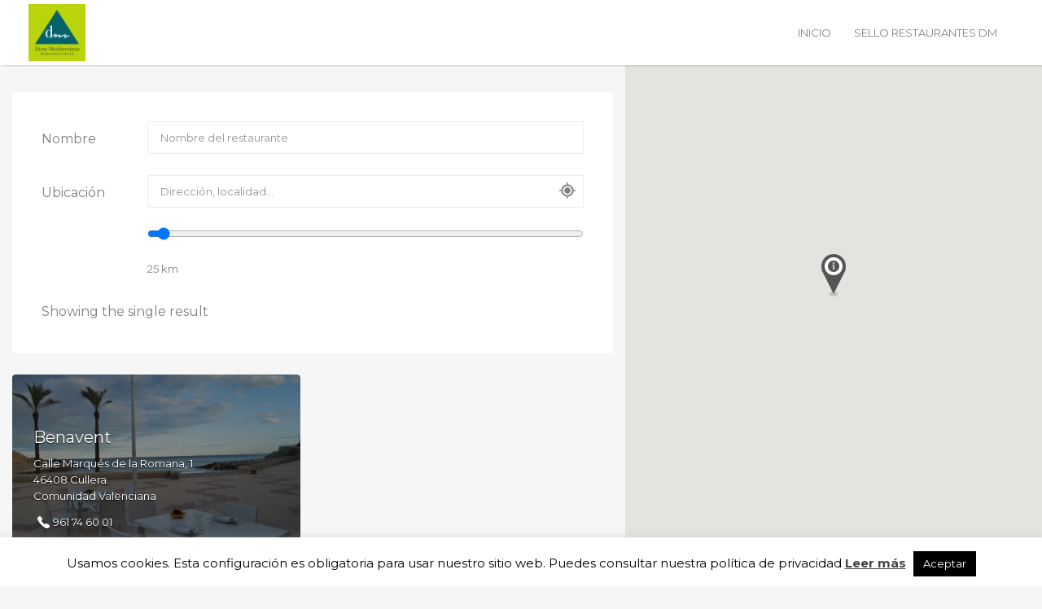

--- FILE ---
content_type: text/html; charset=UTF-8
request_url: https://restaurantesdietamediterranea.com/region-voluntariado/faro-de-cullera/
body_size: 19400
content:
<!DOCTYPE html>
<html lang="es-ES">
<head>
	<meta charset="UTF-8">
	<meta name="viewport" content="width=device-width, initial-scale=1">

	<link rel="profile" href="http://gmpg.org/xfn/11">
	<link rel="pingback" href="https://restaurantesdietamediterranea.com/xmlrpc.php">

	<title>Faro de Cullera &#8211; RESTAURANTES DIETA MEDITERRÁNEA</title>
<meta name='robots' content='max-image-preview:large' />
<link rel="manifest" href="/pwa-manifest.json"><meta name="theme-color" content="#000000"><meta name="apple-mobile-web-app-capable" content="yes"><meta name="apple-mobile-web-app-title" content="Restaurantes"><meta name="apple-mobile-web-app-status-bar-style" content="black-translucent"><link rel="apple-touch-startup-image" media="(device-width: 375px) and (device-height: 812px) and (-webkit-device-pixel-ratio: 3)" href="https://restaurantesdietamediterranea.com/wp-content/uploads/dpc-pwa-for-wp/apple-launch-1125x2436.png"><link rel="apple-touch-startup-image" media="(device-width: 375px) and (device-height: 667px) and (-webkit-device-pixel-ratio: 2)" href="https://restaurantesdietamediterranea.com/wp-content/uploads/dpc-pwa-for-wp/apple-launch-750x1334.png"><link rel="apple-touch-startup-image" media="(device-width: 414px) and (device-height: 736px) and (-webkit-device-pixel-ratio: 3)" href="https://restaurantesdietamediterranea.com/wp-content/uploads/dpc-pwa-for-wp/apple-launch-1242x2208.png"><link rel="apple-touch-startup-image" media="(device-width: 320px) and (device-height: 568px) and (-webkit-device-pixel-ratio: 2)" href="https://restaurantesdietamediterranea.com/wp-content/uploads/dpc-pwa-for-wp/apple-launch-640x1136.png"><link rel="apple-touch-startup-image" media="(device-width: 768px) and (device-height: 1024px) and (-webkit-device-pixel-ratio: 2)" href="https://restaurantesdietamediterranea.com/wp-content/uploads/dpc-pwa-for-wp/apple-launch-1536x2048.png"><link rel="apple-touch-startup-image" media="(device-width: 834px) and (device-height: 1112px) and (-webkit-device-pixel-ratio: 2)" href="https://restaurantesdietamediterranea.com/wp-content/uploads/dpc-pwa-for-wp/apple-launch-1668x2224.png"><link rel="apple-touch-startup-image" media="(device-width: 1024px) and (device-height: 1366px) and (-webkit-device-pixel-ratio: 2)" href="https://restaurantesdietamediterranea.com/wp-content/uploads/dpc-pwa-for-wp/apple-launch-2048x2732.png"><link rel='dns-prefetch' href='//fonts.googleapis.com' />
<link rel='dns-prefetch' href='//s.w.org' />
<link rel="alternate" type="application/rss+xml" title="RESTAURANTES DIETA MEDITERRÁNEA &raquo; Feed" href="https://restaurantesdietamediterranea.com/feed/" />
<link rel="alternate" type="application/rss+xml" title="RESTAURANTES DIETA MEDITERRÁNEA &raquo; Feed de los comentarios" href="https://restaurantesdietamediterranea.com/comments/feed/" />
<link rel="alternate" type="application/rss+xml" title="RESTAURANTES DIETA MEDITERRÁNEA &raquo; Faro de Cullera ﻿Región del puesto Feed" href="https://restaurantesdietamediterranea.com/region-voluntariado/faro-de-cullera/feed/" />
		<script type="text/javascript">
			window._wpemojiSettings = {"baseUrl":"https:\/\/s.w.org\/images\/core\/emoji\/13.0.1\/72x72\/","ext":".png","svgUrl":"https:\/\/s.w.org\/images\/core\/emoji\/13.0.1\/svg\/","svgExt":".svg","source":{"concatemoji":"https:\/\/restaurantesdietamediterranea.com\/wp-includes\/js\/wp-emoji-release.min.js?ver=5.7.14"}};
			!function(e,a,t){var n,r,o,i=a.createElement("canvas"),p=i.getContext&&i.getContext("2d");function s(e,t){var a=String.fromCharCode;p.clearRect(0,0,i.width,i.height),p.fillText(a.apply(this,e),0,0);e=i.toDataURL();return p.clearRect(0,0,i.width,i.height),p.fillText(a.apply(this,t),0,0),e===i.toDataURL()}function c(e){var t=a.createElement("script");t.src=e,t.defer=t.type="text/javascript",a.getElementsByTagName("head")[0].appendChild(t)}for(o=Array("flag","emoji"),t.supports={everything:!0,everythingExceptFlag:!0},r=0;r<o.length;r++)t.supports[o[r]]=function(e){if(!p||!p.fillText)return!1;switch(p.textBaseline="top",p.font="600 32px Arial",e){case"flag":return s([127987,65039,8205,9895,65039],[127987,65039,8203,9895,65039])?!1:!s([55356,56826,55356,56819],[55356,56826,8203,55356,56819])&&!s([55356,57332,56128,56423,56128,56418,56128,56421,56128,56430,56128,56423,56128,56447],[55356,57332,8203,56128,56423,8203,56128,56418,8203,56128,56421,8203,56128,56430,8203,56128,56423,8203,56128,56447]);case"emoji":return!s([55357,56424,8205,55356,57212],[55357,56424,8203,55356,57212])}return!1}(o[r]),t.supports.everything=t.supports.everything&&t.supports[o[r]],"flag"!==o[r]&&(t.supports.everythingExceptFlag=t.supports.everythingExceptFlag&&t.supports[o[r]]);t.supports.everythingExceptFlag=t.supports.everythingExceptFlag&&!t.supports.flag,t.DOMReady=!1,t.readyCallback=function(){t.DOMReady=!0},t.supports.everything||(n=function(){t.readyCallback()},a.addEventListener?(a.addEventListener("DOMContentLoaded",n,!1),e.addEventListener("load",n,!1)):(e.attachEvent("onload",n),a.attachEvent("onreadystatechange",function(){"complete"===a.readyState&&t.readyCallback()})),(n=t.source||{}).concatemoji?c(n.concatemoji):n.wpemoji&&n.twemoji&&(c(n.twemoji),c(n.wpemoji)))}(window,document,window._wpemojiSettings);
		</script>
		<style type="text/css">
img.wp-smiley,
img.emoji {
	display: inline !important;
	border: none !important;
	box-shadow: none !important;
	height: 1em !important;
	width: 1em !important;
	margin: 0 .07em !important;
	vertical-align: -0.1em !important;
	background: none !important;
	padding: 0 !important;
}
</style>
	<link rel='stylesheet' id='wp-block-library-css'  href='https://restaurantesdietamediterranea.com/wp-includes/css/dist/block-library/style.min.css?ver=5.7.14' type='text/css' media='all' />
<link rel='stylesheet' id='wc-block-vendors-style-css'  href='https://restaurantesdietamediterranea.com/wp-content/plugins/woocommerce/packages/woocommerce-blocks/build/vendors-style.css?ver=4.9.1' type='text/css' media='all' />
<link rel='stylesheet' id='wc-block-style-css'  href='https://restaurantesdietamediterranea.com/wp-content/plugins/woocommerce/packages/woocommerce-blocks/build/style.css?ver=4.9.1' type='text/css' media='all' />
<link rel='stylesheet' id='cookie-law-info-css'  href='https://restaurantesdietamediterranea.com/wp-content/plugins/cookie-law-info/public/css/cookie-law-info-public.css?ver=2.0.1' type='text/css' media='all' />
<link rel='stylesheet' id='cookie-law-info-gdpr-css'  href='https://restaurantesdietamediterranea.com/wp-content/plugins/cookie-law-info/public/css/cookie-law-info-gdpr.css?ver=2.0.1' type='text/css' media='all' />
<link rel='stylesheet' id='pwa-style-css'  href='https://restaurantesdietamediterranea.com/wp-content/plugins/dpc-pwa-for-wp/assets/styles/ui.css?ver=2.6' type='text/css' media='all' />
<link rel='stylesheet' id='woocommerce-layout-css'  href='https://restaurantesdietamediterranea.com/wp-content/plugins/woocommerce/assets/css/woocommerce-layout.css?ver=5.3.3' type='text/css' media='all' />
<link rel='stylesheet' id='woocommerce-smallscreen-css'  href='https://restaurantesdietamediterranea.com/wp-content/plugins/woocommerce/assets/css/woocommerce-smallscreen.css?ver=5.3.3' type='text/css' media='only screen and (max-width: 768px)' />
<style id='woocommerce-inline-inline-css' type='text/css'>
.woocommerce form .form-row .required { visibility: visible; }
</style>
<link rel='stylesheet' id='select2-css'  href='https://restaurantesdietamediterranea.com/wp-content/plugins/woocommerce/assets/css/select2.css?ver=5.3.3' type='text/css' media='all' />
<link rel='stylesheet' id='wpml-legacy-dropdown-0-css'  href='//restaurantesdietamediterranea.com/wp-content/plugins/sitepress-multilingual-cms/templates/language-switchers/legacy-dropdown/style.css?ver=1' type='text/css' media='all' />
<style id='wpml-legacy-dropdown-0-inline-css' type='text/css'>
.wpml-ls-statics-shortcode_actions, .wpml-ls-statics-shortcode_actions .wpml-ls-sub-menu, .wpml-ls-statics-shortcode_actions a {border-color:#cdcdcd;}.wpml-ls-statics-shortcode_actions a {color:#444444;background-color:#ffffff;}.wpml-ls-statics-shortcode_actions a:hover,.wpml-ls-statics-shortcode_actions a:focus {color:#000000;background-color:#eeeeee;}.wpml-ls-statics-shortcode_actions .wpml-ls-current-language>a {color:#444444;background-color:#ffffff;}.wpml-ls-statics-shortcode_actions .wpml-ls-current-language:hover>a, .wpml-ls-statics-shortcode_actions .wpml-ls-current-language>a:focus {color:#000000;background-color:#eeeeee;}
</style>
<link rel='stylesheet' id='parent-style-css'  href='https://restaurantesdietamediterranea.com/wp-content/themes/listify/style.css?ver=5.7.14' type='text/css' media='all' />
<link rel='stylesheet' id='child-style-css'  href='https://restaurantesdietamediterranea.com/wp-content/themes/listify-child/style.css?ver=5.7.14' type='text/css' media='all' />
<link rel='stylesheet' id='listify-fonts-css'  href='//fonts.googleapis.com/css?family=Montserrat%3Aregular%2Citalic%2C700&#038;ver=2.10.1#038;subset=latin-ext' type='text/css' media='all' />
<link rel='stylesheet' id='listify-css'  href='https://restaurantesdietamediterranea.com/wp-content/themes/listify/css/style.min.css?ver=2.10.1' type='text/css' media='all' />
<style id='listify-inline-css' type='text/css'>
.as-seen-on{background-color:;}html{background-color:#f6f6f6;}.nav-menu.tertiary li.is-active a:before,.nav-menu.tertiary li.current-menu-item a:before{border-bottom-color:#f6f6f6;}.site-branding .site-title,.site-branding .site-description,.site-header-minimal .site-title,.site-header-minimal .site-description{display:none;}input,textarea,input[type=checkbox],input[type=radio],.site select,.facetwp-facet .facetwp-checkbox:before,.filter_by_tag a:before,.search-choice-close,.widget_layered_nav li a:before,.site-main .content-box select,.site-main .widget select,.site-main .job_listings select,.mfp-content select,body .chosen-container-single .chosen-single,body .chosen-container-multi .chosen-choices li.search-field input[type=text],.select2.select2-container .select2-choice,.select2.select2-container--default .select2-selection--single,.select2.select2-container--default .select2-selection--multiple,.select2-container.select2-container--default .select2-search--dropdown .select2-search__field,.select2-container .select2-dropdown,.facetwp-facet.facetwp-type-fselect .fs-label-wrap,body .chosen-container .chosen-drop,body .chosen-container-single .chosen-search input[type=text],body .chosen-container-single .chosen-search input[type=text]:focus{color:#000000;border-color:#ebeef1;background-color:#ffffff;}.wp-editor-container,.mce-tinymce.mce-container{border-color:#ebeef1;}input[type=checkbox]:checked:before,.facetwp-facet .facetwp-checkbox.checked:after,.facetwp-facet .facetwp-link.checked,.facetwp-facet.facetwp-type-fselect .fs-option{color:#000000;}.facetwp-facet.facetwp-type-fselect .fs-arrow{border-top-color:#000000;}input:focus,textarea:focus{background-color:#ffffff;}.wc-social-login-divider span:after,.wc-social-login-divider span:before{background-color:#ebeef1;}.listing-cover,.entry-cover,.homepage-cover.page-cover,.list-cover{background-color:#ececec;}body,.listify_widget_panel_listing_tags .tag,.entry-cover.no-image,.entry-cover.no-image a,.listing-cover.no-image,.listing-cover.no-image a:not(.button),.content-pagination .page-numbers,.facetwp-pager .facetwp-page,.js-toggle-area-trigger,.job-dashboard-actions a,.job-manager-bookmark-actions a,body.fixed-map .site-footer,body.fixed-map .site-footer a,.homepage-cover .job_search_form .select:after,.tabbed-listings-tabs a,.archive-job_listing-toggle,.job-manager-form fieldset.fieldset-job_hours,.filter_by_tag a,a.upload-images,a.upload-images span,.woocommerce-tabs .tabs a,.cluster-overlay a,.map-marker-info,.map-marker-info a,.archive-job_listing-layout.button.active,.entry-title--grid a,.entry-read-more,.listing-by-term-title a,.map-widget-sections a,.select2-default,.select2-container .select2-choice,.select2-container-multi .select2-choices .select2-search-choice,.no-image .listing-stars--single .listing-star,.pm-column a,.astoundify-favorites-tab{color:#818080;}.no-image .astoundify-favorites-icon svg{fill:#818080;}.comment-meta a,.commentlist a.comment-ago,div:not(.no-image) .star-rating:before,div:not(.no-image) .stars span a:before,.job_listing-author-descriptor,.entry-meta,.entry-meta a,.home-widget-description,.listings-by-term-content .job_listing-rating-count,.listings-by-term-more a,.search-form .search-submit:before,.mfp-content .mfp-close:before,div:not(.job-package-price) .woocommerce .amount,.woocommerce .quantity,.showing_jobs,.account-sign-in,.archive-job_listing-layout.button{color:#a4a3a3;}.social-profiles a,.listing-gallery-nav .slick-dots li button:before{background-color:#a4a3a3;}a,.single-job_listing .widget a:not(.button),.listify_widget_panel_listing_content a{color:#42c25e;}a:active,a:hover,.primary-header .current-account-toggle .sub-menu a{color:#29a945;}.search-overlay,.primary-header{background-color:#ffffff;}.primary.nav-menu .current-cart .current-cart-count{border-color:#ffffff;}.primary-header{box-shadow:2px 0 3px rgba(0, 0, 0, 0.3);}.nav-menu a,.nav-menu li:before,.nav-menu li:after,.nav-menu a:before,.nav-menu a:after{color:#818080;}.nav-menu ul a,.nav-menu.primary ul ul a,.nav-menu.primary ul ul li:before,.nav-menu.primary ul ul li:after{color:#818080;}.main-navigation{background-color:#f0f0f0;}.navigation-bar-toggle,.search-overlay-toggle{color:#818080;}.tertiary-navigation{background-color:#ffffff;}.tertiary-navigation .navigation-bar-toggle{color:#818080;}ul.nav-menu .sub-menu.category-list .container:before{border-top-color:#f0f0f0;}.listify_widget_panel_listing_tags .tag.active:before,.job-package-includes li:before,.woocommerce-tabs .tabs .active a,body:not(.facetwp) .locate-me:before,.woocommerce .quantity input[type="button"],.astoundify-favorites-tab--active,.astoundify-favorites-tab--active:focus,.astoundify-favorites-tab--active:hover{color:#33adc5;}input[type="button"].facetwp-reset:hover,input[type="button"].facetwp-reset:focus,.tabbed-listings-tabs a:hover,.tabbed-listings-tabs a.active,.archive-job_listing-toggle.active,body:not(.facetwp) .locate-me:hover:before{color:#108aa2;}input[type="button"],input[type="reset"],input[type="submit"],.button,.facetwp-type-slider .noUi-connect,.ui-slider .ui-slider-range,.listing-owner,.comment-rating,.job_listing-rating-average,.map-marker.active:after,.cluster,.widget_calendar tbody a,.load_more_jobs,.listify-badge,.listing-featured-badge,button.update_results,.select2-container.select2-container--default .select2-results__option--highlighted[aria-selected],.astoundify-favorites-submit-field button{background-color:#33adc5;}input[type="button"]:hover,input[type="button"]:focus,input[type="reset"]:hover,input[type="reset"]:focus,input[type="submit"]:hover,input[type="submit"]:focus,.button:hover,.button:focus,::selection,button.update_results:hover,button.update_results.refreshing,.load_more_jobs:hover,.astoundify-favorites-submit-field button:hover{background-color:#2ea8c0;}::-moz-selection{background-color:#2ea8c0;}.tabbed-listings-tabs a:hover,.tabbed-listings-tabs a.active,.archive-job_listing-toggle.active,li.job-package:hover,.job_listing_packages ul.job_packages li:not(.package-section):hover,.facetwp-type-slider .noUi-horizontal .noUi-handle,.facetwp-type-slider .noUi-horizontal .noUi-origin,.ui-slider .ui-slider-handle,.search-radius-slider .noUi-handle,.search-radius-slider .noUi-origin,.woocommerce-message,.job-manager-message,.woocommerce-info{border-color:#33adc5;}.listing-featured--outline .job_listing-entry-header:before{box-shadow:inset 0 0 0 3px #33adc5;}.widget_layered_nav li.chosen a:after,.widget_layered_nav li.chosen a,.upload-images:hover .upload-area,.job_listing_packages ul.job_packages li label,.upload-images:hover,.search-choice-close:after,.filter_by_tag a.active:after,.woocommerce-tabs .tabs .active a{color:#818080;}.button-secondary,input[type="button"].facetwp-reset,.type-product .onsale,.type-product .price ins,.job-package-tag{background-color:#818080;}.button-secondary:hover,.button-secondary:focus,input[type="button"].facetwp-reset:hover,input[type="button"].facetwp-reset:focus{background-color:#7c7b7b;}.upload-images:hover{border-color:#818080;}.site-footer-widgets{color:#ffffff;background-color:#ffffff;}.footer-widget,.footer-widget a,.footer-widget a:hover,.site-social a:hover{color:#ffffff;}.site-footer,.site-social a{color:#515b6a;}.site-footer{background-color:#ffffff;}.claimed-ribbon span:before{color:#818080;}.content-box,.content-shop-wrapper .archive-job_listing-filters-wrapper.top.type-product,.home-feature,.job-package,.job_filters,.listify_widget_search_listings.home-widget .archive-job_listing-filters-wrapper.top.job_search_form,.listify_widget_search_listings.home-widget .job_search_form,.listing-by-term-inner,.single-job_listing-description,.tabbed-listings-tabs a,.tabbed-listings-tabs a.archive-job_listing-filters-wrapper.top,.type-product .thumbnails a,.type-product .thumbnails a.archive-job_listing-filters-wrapper.top,.widget,.woocommerce div.product div.archive-job_listing-filters-wrapper.top.summary,.woocommerce div.product div.summary,.woocommerce-main-image,.woocommerce-page div.product div.archive-job_listing-filters-wrapper.top.summary,.woocommerce-page div.product div.summary, .woocommerce-tabs,.archive-job_listing-layout,.nav-menu .children.category-list .category-count,.nav-menu .sub-menu.category-list .category-count,ul.nav-menu .children.category-list .category-count,ul.nav-menu .sub-menu.category-list .category-count,.facetwp-pager .facetwp-page,.job-manager-pagination li a,.job-manager-pagination li span,.js-toggle-area-trigger,.site .facetwp-sort select,a.page-numbers, span.page-numbers,.archive-job_listing-toggle-inner{background-color:#ffffff;box-shadow:inset 0 0 0 1px #ffffff;border:0;}.comment-reply-title,.entry-content .rcp_form .rcp_subscription_fieldset .rcp_subscription_message,.entry-content .rcp_header,.entry-content h2,.entry-content h3,.entry-content h4,.job-manager-form h2,.job_listing_packages ul.job_packages .package-section,.listify_widget_panel_listing_content h2,.listify_widget_panel_listing_content h3,.listify_widget_panel_listing_content h4,.listing-by-term-title,.widget-title,.woocommerce-account .woocommerce legend,.woocommerce-tabs .tabs a,.account-sign-in,.job-manager-form fieldset.fieldset-job_hours,.ninja-forms-required-items,.showing_jobs,.woocommerce-tabs .woocommerce-noreviews,.payment_methods li .payment_box,button.more-filters__toggle,button.more-filters__toggle:hover{border-color:#e9edf2;}.ui-slider,.ui-slider-range,.search-radius-slider .noUi-target,.payment_methods li{background-color:#e9edf2;}.listing-entry-company-image{border-color:#ffffff;background-color:#ffffff;}button.more-filters__toggle,button.more-filters__toggle:hover,button.more-filters__toggle:focus{color:#818080;border-color:#e4e8ed;background-color:#ffffff;}button.more-filters__toggle:hover,button.more-filters__toggle:focus{border-color:#dadee3;}:not(.wp-core-ui) button,body,input,select,textarea{font-family:"Montserrat","Helvetica Neue",Helvetica,Arial,sans-serif;font-weight:normal;}.page-title,.job_listing-title,.popup-title,.homepage-cover .home-widget-title{font-family:"Montserrat","Helvetica Neue",Helvetica,Arial,sans-serif;font-weight:normal;}.widget-title,.comment-reply-title{font-family:"Montserrat","Helvetica Neue",Helvetica,Arial,sans-serif;font-weight:normal;}.home-widget-title,.callout-feature-content h2,.home-feature-title h2{font-family:"Montserrat","Helvetica Neue",Helvetica,Arial,sans-serif;font-weight:normal;}.home-widget-description{font-family:"Montserrat","Helvetica Neue",Helvetica,Arial,sans-serif;font-weight:normal;}button:not([role="presentation"]),input[type="button"],input[type="reset"],input[type="submit"],.button{font-family:"Montserrat","Helvetica Neue",Helvetica,Arial,sans-serif;font-weight:normal;}.map-marker:after{border-top-color:#555555;}.map-marker i:after{background-color:#555555;}.map-marker i:before{color:#555555;}li.type-job_listing .job_listing-rating-stars span,.rating-stars span,.widget .comment-form-rating a.star,.listing-star{color:#ffb400;}.woocommerce .quantity input[type="button"]{color:#33adc5;}.woocommerce-message,.job-manager-message{border-color:#33adc5;}.type-product .onsale,.type-product .price ins,.job-package-tag{background-color:#818080;}.woocommerce-tabs .tabs .active a{color:#818080;}
@media screen and (min-width: 768px){.nav-menu.secondary .sub-menu.category-list{background-color:#ffffff;}}
@media screen and (min-width: 992px){.nav-menu.primary ul ul a:hover,.nav-menu.secondary ul ul a:hover,.nav-menu.tertiary ul ul a:hover{color:#686767;}.nav-menu.primary a,.nav-menu.primary li:before,.nav-menu.primary li:after,.nav-menu.primary a:before,.nav-menu.primary a:after{color:#818080;}.nav-menu.secondary > li > a,.nav-menu.secondary > li > a:before,.nav-menu.secondary > li > a:after,.nav-menu.secondary > li:before,.nav-menu.secondary > li:after{color:#818080;}.nav-menu .children.category-list .container:before,.nav-menu .sub-menu.category-list .container:before,ul.nav-menu .children.category-list .container:before,ul.nav-menu .sub-menu.category-list .container:before{border-top-color:#f0f0f0;}.nav-menu.tertiary > ul > li > a,.nav-menu.tertiary > li > a,.nav-menu.tertiary > li > a:before,.nav-menu.tertiary > li > a:after,.nav-menu.tertiary > li:before,.nav-menu.tertiary > li:after{color:#818080;}.primary.nav-menu .current-cart .current-cart-count,.mail-icon--unread:after{color:#ffffff;background-color:#33adc5;}.primary-header .container,.main-navigation .container{max-width:none;}.main-navigation{display:none;}:not(.wp-core-ui) button,body,input,select,textarea{font-size:13px;line-height:normal;}.page-title,.job_listing-title,.popup-title,.homepage-cover .home-widget-title{font-size:34px;line-height:normal;}.homepage-cover .home-widget-title{font-size:51px;}.widget-title,.comment-reply-title{font-size:16px;line-height:normal;}.home-widget-title{font-size:26px;line-height:normal;}.home-widget-description{font-size:16px;line-height:normal;}button:not([role="presentation"]),input[type="button"],input[type="reset"],input[type="submit"],.button{font-size:14px;line-height:normal;}}
@media screen and (min-width: 1200px){.homepage-cover{background-attachment:initial;}}
</style>
<script type='text/javascript' src='https://restaurantesdietamediterranea.com/wp-includes/js/jquery/jquery.min.js?ver=3.5.1' id='jquery-core-js'></script>
<script type='text/javascript' src='https://restaurantesdietamediterranea.com/wp-includes/js/jquery/jquery-migrate.min.js?ver=3.3.2' id='jquery-migrate-js'></script>
<script type='text/javascript' id='cookie-law-info-js-extra'>
/* <![CDATA[ */
var Cli_Data = {"nn_cookie_ids":[],"cookielist":[],"non_necessary_cookies":[],"ccpaEnabled":"","ccpaRegionBased":"","ccpaBarEnabled":"","ccpaType":"gdpr","js_blocking":"","custom_integration":"","triggerDomRefresh":"","secure_cookies":""};
var cli_cookiebar_settings = {"animate_speed_hide":"500","animate_speed_show":"500","background":"#fff","border":"#444","border_on":"","button_1_button_colour":"#000","button_1_button_hover":"#000000","button_1_link_colour":"#fff","button_1_as_button":"1","button_1_new_win":"","button_2_button_colour":"#333","button_2_button_hover":"#292929","button_2_link_colour":"#444","button_2_as_button":"","button_2_hidebar":"1","button_3_button_colour":"#000","button_3_button_hover":"#000000","button_3_link_colour":"#fff","button_3_as_button":"1","button_3_new_win":"","button_4_button_colour":"#000","button_4_button_hover":"#000000","button_4_link_colour":"#fff","button_4_as_button":"1","button_7_button_colour":"#61a229","button_7_button_hover":"#4e8221","button_7_link_colour":"#fff","button_7_as_button":"1","button_7_new_win":"","font_family":"inherit","header_fix":"","notify_animate_hide":"1","notify_animate_show":"","notify_div_id":"#cookie-law-info-bar","notify_position_horizontal":"right","notify_position_vertical":"bottom","scroll_close":"","scroll_close_reload":"","accept_close_reload":"","reject_close_reload":"","showagain_tab":"1","showagain_background":"#fff","showagain_border":"#000","showagain_div_id":"#cookie-law-info-again","showagain_x_position":"100px","text":"#000","show_once_yn":"","show_once":"10000","logging_on":"","as_popup":"","popup_overlay":"1","bar_heading_text":"","cookie_bar_as":"banner","popup_showagain_position":"bottom-right","widget_position":"left"};
var log_object = {"ajax_url":"https:\/\/restaurantesdietamediterranea.com\/wp-admin\/admin-ajax.php"};
/* ]]> */
</script>
<script type='text/javascript' src='https://restaurantesdietamediterranea.com/wp-content/plugins/cookie-law-info/public/js/cookie-law-info-public.js?ver=2.0.1' id='cookie-law-info-js'></script>
<script type='text/javascript' src='//restaurantesdietamediterranea.com/wp-content/plugins/sitepress-multilingual-cms/templates/language-switchers/legacy-dropdown/script.js?ver=1' id='wpml-legacy-dropdown-0-js'></script>
<link rel="https://api.w.org/" href="https://restaurantesdietamediterranea.com/wp-json/" /><link rel="alternate" type="application/json" href="https://restaurantesdietamediterranea.com/wp-json/wp/v2/job_listing_region/414" /><link rel="EditURI" type="application/rsd+xml" title="RSD" href="https://restaurantesdietamediterranea.com/xmlrpc.php?rsd" />
<link rel="wlwmanifest" type="application/wlwmanifest+xml" href="https://restaurantesdietamediterranea.com/wp-includes/wlwmanifest.xml" /> 
<meta name="generator" content="WordPress 5.7.14" />
<meta name="generator" content="WooCommerce 5.3.3" />
<meta name="generator" content="Listify 2.10.1/Listify Child 1.0" />
<meta name="generator" content="WPML ver:4.2.4 stt:2;" />
	<noscript><style>.woocommerce-product-gallery{ opacity: 1 !important; }</style></noscript>
				<script type="text/javascript">
				var cli_flush_cache = true;
			</script>
<style type="text/css" id="custom-background-css">
body.custom-background { background-color: #f6f6f6; }
</style>
	<link rel="icon" href="https://restaurantesdietamediterranea.com/wp-content/uploads/2017/03/cropped-restaurantesdietamediterranealogo-e1490287688745-1-32x32.png" sizes="32x32" />
<link rel="icon" href="https://restaurantesdietamediterranea.com/wp-content/uploads/2017/03/cropped-restaurantesdietamediterranealogo-e1490287688745-1-192x192.png" sizes="192x192" />
<link rel="apple-touch-icon" href="https://restaurantesdietamediterranea.com/wp-content/uploads/2017/03/cropped-restaurantesdietamediterranealogo-e1490287688745-1-180x180.png" />
<meta name="msapplication-TileImage" content="https://restaurantesdietamediterranea.com/wp-content/uploads/2017/03/cropped-restaurantesdietamediterranealogo-e1490287688745-1-270x270.png" />
		<style type="text/css" id="wp-custom-css">
			li.type-job_listing .claimed-ribbon {
  display: none;
}

.claimed-ribbon span:first-child {
  display: none !important
}

.content-single-job_listing-hero-company>div:last-of-type {
  display: none;
}

.job_listing-entry-footer .job_listing-rating-wrapper {
  display: none;
}

.map-marker-info .job_listing-rating-stars {
  display: none;
}

.entry-author {
display: none!important;
}

job_listing-hero-company .claimed-ribbon .tooltip, .claimed-ribbon:hover .tooltip, .content-single-job_listing-hero-company .claimed-ribbon .tooltip {
    display: none;
}

.archive-job_listing-layout-wrapper {
    display: none;
}

.type-job_listing.style-grid .job_listing-entry-footer {
  display: none;
}




.filter-by-type-label, .filter_by_tag .filter-label {
    display: none!important;
}



.facetwp-sort-select {
    display: none!important;
}

.facetwp-autocomplete-update {
    display: none!important;
}

.woocommerce img, .woocommerce-page img {
    height: auto;
    max-width: 50%;
    padding: 5px;
}

.feature-callout-image-pull {
    min-height: 500px;
}

.content-single-job_listing-hero-company .job_listing-location, .content-single-job_listing-hero-company .job_listing-location-formatted {
    display: none!important;
}

.facets.content-box.top .facetwp-type-checkboxes .facetwp-checkbox, .facets.top.job_filters .facetwp-type-checkboxes .facetwp-checkbox {
    width: 100%!important;
}

.locate-me {
	top: 50%!important;
}

input[type=range] {
    width: 100%!important;
}

.homepage-cover .facetwp-facet input, .homepage-cover .facetwp-facet select {
    min-width: 100%!important;
}

.facetwp-facet input[type=text], .facetwp-facet select {
	  border-radius: 0px!important;
    min-width: 100%!important;
}

input[type=search] {
    border-radius: 0px;
    min-width: 100%!important;
}

.location-wrap {
    min-width: 100%!important;
}

#main {
    min-width: 100%!important;
}

.search-sort {
	display:none!important;
}

.homepage-cover .job_search_form input[type=search] {
		  border-radius: 0px!important;
    min-width: 100%!important;
}
		</style>
				<script type="text/javascript" id="serviceworker">
			if ('serviceWorker' in navigator) {
				if (location.protocol !== 'https:') {
					console.log('[Progressive Web Apps For WordPress] Your site needs to be served via HTTPS to use Progressive Web App functionality');
				} else {
					window.addEventListener('load', function () {
						navigator.serviceWorker.register('/pwa-serviceworker.js')
							.then(function (registration) {
								registration.update();
							})
							.catch(function (error) {
								console.log('[Progressive Web Apps For WordPress] Registration failed: ' + error);
							});
					});
				}
			} else {
				console.log('[Progressive Web Apps For WordPress] Your browser does not support Progressive Web App functionality');
			}
		</script>
			<!-- Google tag (gtag.js) -->
<script async src="https://www.googletagmanager.com/gtag/js?id=G-W3E9QYG8Z8"></script>
<script>
  window.dataLayer = window.dataLayer || [];
  function gtag(){dataLayer.push(arguments);}
  gtag('js', new Date());

  gtag('config', 'G-W3E9QYG8Z8');
</script>
</head>

<body class="archive tax-job_listing_region term-faro-de-cullera term-414 custom-background wp-custom-logo theme-listify none woocommerce-no-js fixed-header directory-fields color-scheme-light-gray footer-dark listify listify-2101 fixed-map fixed-map--right wp-job-manager wp-job-manager-regions wp-job-manager-stats wp-job-manager-extended-location woocommerce facetwp tgmpa ratings listify-child no-gallery-comments job-manager-archive wp-job-manager-regions-no-filter">

<div id="page" class="hfeed site">

	<header id="masthead" class="site-header">
		<div class="primary-header">
			<div class="container">
				<div class="primary-header-inner">
					<div class="site-branding">
						
			<a href="https://restaurantesdietamediterranea.com/" aria-title="RESTAURANTES DIETA MEDITERRÁNEA" rel="home" class="custom-header">
		<img src="https://restaurantesdietamediterranea.com/wp-content/uploads/2017/03/restaurantesdietamediterranealogo-e1490287688745.png" alt="" aria-hidden="true" role="presentation" class="custom-header-image" />

				</a>
		
<h2 class="site-title"><a href="https://restaurantesdietamediterranea.com/" rel="home">RESTAURANTES DIETA MEDITERRÁNEA</a></h2>
<h3 class="site-description">Fundación Dieta Mediterranea</h3>

							</div>

					<div class="primary nav-menu">
						<div class="nav-menu-container"><ul id="menu-menu" class="menu"><li id="menu-item-1533" class="menu-item menu-item-type-post_type menu-item-object-page menu-item-home menu-item-1533"><a href="https://restaurantesdietamediterranea.com/">INICIO</a></li>
<li id="menu-item-1229" class="menu-item menu-item-type-post_type menu-item-object-page menu-item-1229"><a href="https://restaurantesdietamediterranea.com/sello-para-restaurantes-mediterraneos/">SELLO RESTAURANTES DM</a></li>
</ul></div>					</div>
				</div>

								<div id="search-header" class="search-overlay">
					<div class="container">
						
<form role="search" method="get" class="search-form" action="https://restaurantesdietamediterranea.com/restaurantes/">
	<label>
		<span class="screen-reader-text">Buscar por:</span>
		<input type="search" class="search-field" placeholder="Buscar" value="" name="fwp_" title="Buscar por:" />
	</label>
	<button type="submit" class="search-submit"></button>
</form>
						<a href="#search-header" data-toggle="#search-header" class="ion-close search-overlay-toggle"></a>
					</div>
				</div>
							</div>
		</div>

		<nav id="site-navigation" class="main-navigation
		">
			<div class="container">
				<a href="#" class="navigation-bar-toggle">
					<i class="ion-navicon-round"></i>
					<span class="mobile-nav-menu-label">MENU</span>
				</a>

				<div class="navigation-bar-wrapper">
					<div class="primary nav-menu"><ul id="menu-menu-1" class="primary nav-menu"><li class="menu-item menu-item-type-post_type menu-item-object-page menu-item-home menu-item-1533"><a href="https://restaurantesdietamediterranea.com/">INICIO</a></li>
<li class="menu-item menu-item-type-post_type menu-item-object-page menu-item-1229"><a href="https://restaurantesdietamediterranea.com/sello-para-restaurantes-mediterraneos/">SELLO RESTAURANTES DM</a></li>
</ul></div>				</div>

							</div>
		</nav><!-- #site-navigation -->
	</header><!-- #masthead -->

	
	<div id="content" class="site-content">

	

<div class="archive-job_listing-toggle-wrapper container">
	<div class="archive-job_listing-toggle-inner views">
		<a href="#" class="archive-job_listing-toggle active" data-toggle="results">Resultados</a><a href="#" class="archive-job_listing-toggle" data-toggle="map">Mapa</a>
	</div>
</div>

		
<div class="job_listings-map-wrapper listings-map-wrapper--right">
	
	<div class="job_listings-map" data-service="google">
		<div id="job_listings-map-canvas"></div>

			</div>

	</div>


<script id="tmpl-pinTemplate" type="text/template">

	<div id="listing-{{data.id}}-map-marker" class="map-marker marker-color-{{{ data.mapMarker.term }}} type-{{{ data.mapMarker.term }}} <# if ( data.status.featured ) { #>featured<# } #>">
		<i class="{{{ data.mapMarker.icon }}}"></i>
		<span class="map-marker__shadow"></span>
	</div>

</script>

<script id="tmpl-infoBubbleTemplate" type="text/template">

	<# if ( data.featuredImage ) { #>
		<span style="background-image: url({{data.featuredImage.url}})" class="list-cover has-image"></span>
	<# } #>

	<# if ( data.title ) { #>
		<h3>
			<a href="{{data.permalink}}" target="{{data.mapMarker.target}}">
				{{{data.title}}}
			</a>
		</h3>
	<# } #>

	<# if ( data.cardDisplay.rating && data.reviews ) { #>
		<div class="listing-stars">
			<# if ( data.reviews ) { #>
				<# for ( var i = 1; i <= data.reviews.stars.full; i++ ) { #>
					<span class="listing-star listing-star--full"></span>
				<# } for ( var i = 1; i <= data.reviews.stars.half; i++ ) { #>
					<span class="listing-star listing-star--half"></span>
				<# } for ( var i = 1; i <= data.reviews.stars.empty; i++ ) { #>
					<span class="listing-star listing-star--empty"></span>
				<# } #>
			<# } #>
		</div>
	<# } #>

	<# if ( data.status.businessHours ) { #>
		<# if ( data.status.businessIsOpen ) { #>
			<div class="listing-business-hour-status" data-status="open">
				Now Open			</div>
		<# } else { #>
			<div class="listing-business-hour-status" data-status="closed">
				Cerrado			</div>
		<# } #>
	<# } #>

	<# if ( data.location.raw ) { #>
		<span class="address">{{{data.location.raw}}}</span>
	<# } #>

	<# if ( data.permalink ) { #>
		<a href="{{data.permalink}}" class="job_listing-clickbox"></a>
	<# } #>

</script>

	<div id="primary" class="container">
		<div class="row content-area">

			
			<main id="main" class="site-main col-xs-12" role="main">
				
<a href="#" data-toggle=".job_filters" class="js-toggle-area-trigger">Desplegar filtros</a>

<div class="facets job_filters job_filters--content-box content-box top">
		
				<aside class="facetwp-filter facetwp-filter-autocomplete facetwp-filter-nombre widget-job_listing-archive">
					<h2 class="widget-title">Nombre</h2><div class="facetwp-facet facetwp-facet-nombre facetwp-type-autocomplete" data-name="nombre" data-type="autocomplete"></div>
				</aside>
				<aside class="facetwp-filter facetwp-filter-proximity facetwp-filter-location widget-job_listing-archive">
					<h2 class="widget-title">Ubicación</h2><div class="facetwp-facet facetwp-facet-location facetwp-type-proximity" data-name="location" data-type="proximity"></div>
				</aside>
		
		
<div class="archive-job_listing-filter-title">
	<h3 class="archive-job_listing-found">
		<span class="results-found"><div class="facetwp-counts"></div></span>
	</h3>

	<div class="search-sort">
		<label for="search_sort" class="screen-reader-text">Sort by:</label>

		<div class="facetwp-sort"></div>	</div>

</div>

		</div>

		
<div class="facetwp_job_listings">
	<ul class="job_listings">
		<div class="facetwp-template" data-name="listings"></div>	</ul>
</div>

		<div class="facetwp-pager"></div>
					</main>

		</div>
	</div>


	</div><!-- #content -->

</div><!-- #page -->

<div class="footer-wrapper">

	
	<footer id="colophon" class="site-footer">
		<div class="container">

			<div class="site-info">
				Esta web ha sido elaborada con la asistencia de la Unión Europea en el marco del Programa IEVA CT Cuenca Mediterránea. El contenido de la misma es responsabilidad exclusiva de la Fundación Dieta Mediterránea, y en ningún caso debe considerarse que refleja los puntos de vista de la Unión Europea.  El Programa IEVA CT Cuenca Mediterránea 2007-2013 es una iniciativa de Cooperación Transfronteriza multilateral financiado por el Instrumento Europeo de Vecindad y Asociación (IEVA). El objetivo del Programa es promover un proceso de cooperación sostenible y harmonioso a nivel de cuenca mediterránea abordando los desafíos comunes y promoviendo su potencial endógeno. El Programa subvenciona proyectos de cooperación como una contribución al desarrollo económico, social, medioambiental y cultural en la región mediterránea. Los 14 países que participan en el Programa son los siguientes: Chipre, Egipto, Francia, Grecia, Israel, Italia, Jordania, Líbano, Malta, Autoridad Palestina, Portugal, España, Siria, Túnez. La Autoridad de Gestión Conjunta (AGC) es la Región de Cerdeña (Italia). Las lenguas oficiales del Programa son el árabe, inglés y francés. </br></br> <img src="http://wp.restaurantesdietamediterranea.com/wp-content/uploads/2015/03/triple_meddiet_400.png">			</div><!-- .site-info -->

			<div class="site-social">
							</div>

		</div>
	</footer><!-- #colophon -->

</div>

<div id="ajax-response"></div>

<!--googleoff: all--><div id="cookie-law-info-bar" data-nosnippet="true"><span>Usamos cookies. Esta configuración es obligatoria para usar nuestro sitio web. Puedes consultar nuestra política de privacidad <a href='http://restaurantes.paralelo40.es/politica-privacidad/' id="CONSTANT_OPEN_URL" target="_blank"  class="cli-plugin-main-link"  style="display:inline-block;" >Leer más</a> <a role='button' tabindex='0' data-cli_action="accept" id="cookie_action_close_header"  class="medium cli-plugin-button cli-plugin-main-button cookie_action_close_header cli_action_button" style="display:inline-block; ">Aceptar</a> </span></div><div id="cookie-law-info-again" style="display:none;" data-nosnippet="true"><span id="cookie_hdr_showagain">Política de privacidad</span></div><div class="cli-modal" data-nosnippet="true" id="cliSettingsPopup" tabindex="-1" role="dialog" aria-labelledby="cliSettingsPopup" aria-hidden="true">
  <div class="cli-modal-dialog" role="document">
	<div class="cli-modal-content cli-bar-popup">
	  	<button type="button" class="cli-modal-close" id="cliModalClose">
			<svg class="" viewBox="0 0 24 24"><path d="M19 6.41l-1.41-1.41-5.59 5.59-5.59-5.59-1.41 1.41 5.59 5.59-5.59 5.59 1.41 1.41 5.59-5.59 5.59 5.59 1.41-1.41-5.59-5.59z"></path><path d="M0 0h24v24h-24z" fill="none"></path></svg>
			<span class="wt-cli-sr-only">Cerrar</span>
	  	</button>
	  	<div class="cli-modal-body">
			<div class="cli-container-fluid cli-tab-container">
	<div class="cli-row">
		<div class="cli-col-12 cli-align-items-stretch cli-px-0">
			<div class="cli-privacy-overview">
				<h4>Privacy Overview</h4>				<div class="cli-privacy-content">
					<div class="cli-privacy-content-text">This website uses cookies to improve your experience while you navigate through the website. Out of these, the cookies that are categorized as necessary are stored on your browser as they are essential for the working of basic functionalities of the website. We also use third-party cookies that help us analyze and understand how you use this website. These cookies will be stored in your browser only with your consent. You also have the option to opt-out of these cookies. But opting out of some of these cookies may affect your browsing experience.</div>
				</div>
				<a class="cli-privacy-readmore"  aria-label="Mostrar más" tabindex="0" role="button" data-readmore-text="Mostrar más" data-readless-text="Mostrar menos"></a>			</div>
		</div>
		<div class="cli-col-12 cli-align-items-stretch cli-px-0 cli-tab-section-container">
												<div class="cli-tab-section">
						<div class="cli-tab-header">
							<a role="button" tabindex="0" class="cli-nav-link cli-settings-mobile" data-target="necessary" data-toggle="cli-toggle-tab">
								Necessary							</a>
							<div class="wt-cli-necessary-checkbox">
                        <input type="checkbox" class="cli-user-preference-checkbox"  id="wt-cli-checkbox-necessary" data-id="checkbox-necessary" checked="checked"  />
                        <label class="form-check-label" for="wt-cli-checkbox-necessary">Necessary</label>
                    </div>
                    <span class="cli-necessary-caption">Siempre activado</span> 						</div>
						<div class="cli-tab-content">
							<div class="cli-tab-pane cli-fade" data-id="necessary">
								<p>Necessary cookies are absolutely essential for the website to function properly. This category only includes cookies that ensures basic functionalities and security features of the website. These cookies do not store any personal information.</p>
							</div>
						</div>
					</div>
																	<div class="cli-tab-section">
						<div class="cli-tab-header">
							<a role="button" tabindex="0" class="cli-nav-link cli-settings-mobile" data-target="non-necessary" data-toggle="cli-toggle-tab">
								Non-necessary							</a>
							<div class="cli-switch">
                        <input type="checkbox" id="wt-cli-checkbox-non-necessary" class="cli-user-preference-checkbox"  data-id="checkbox-non-necessary"  checked='checked' />
                        <label for="wt-cli-checkbox-non-necessary" class="cli-slider" data-cli-enable="Activado" data-cli-disable="Desactivado"><span class="wt-cli-sr-only">Non-necessary</span></label>
                    </div>						</div>
						<div class="cli-tab-content">
							<div class="cli-tab-pane cli-fade" data-id="non-necessary">
								<p>Any cookies that may not be particularly necessary for the website to function and is used specifically to collect user personal data via analytics, ads, other embedded contents are termed as non-necessary cookies. It is mandatory to procure user consent prior to running these cookies on your website.</p>
							</div>
						</div>
					</div>
										</div>
	</div>
</div>
	  	</div>
	  	<div class="cli-modal-footer">
			<div class="wt-cli-element cli-container-fluid cli-tab-container">
				<div class="cli-row">
					<div class="cli-col-12 cli-align-items-stretch cli-px-0">
						<div class="cli-tab-footer wt-cli-privacy-overview-actions">
						
															<a id="wt-cli-privacy-save-btn" role="button" tabindex="0" data-cli-action="accept" class="wt-cli-privacy-btn cli_setting_save_button wt-cli-privacy-accept-btn cli-btn">GUARDAR Y ACEPTAR</a>
													</div>
						
					</div>
				</div>
			</div>
		</div>
	</div>
  </div>
</div>
<div class="cli-modal-backdrop cli-fade cli-settings-overlay"></div>
<div class="cli-modal-backdrop cli-fade cli-popupbar-overlay"></div>
<!--googleon: all-->
<script id="tmpl-listingCard" type="text/template">


<li id="listing-{{data.id}}" class="job_listing type-job_listing card-style--default style-grid {{data.styles.cardClasses}}">
	<div class="content-box">

		
		<a href="{{data.permalink}}" class="job_listing-clickbox"<# if ( data.cardDisplay.target) { #> target="_blank"<# } #>></a>

		<header class="job_listing-entry-header listing-cover <# if ( data.featuredImage.url ) { #>has-image<# } #>" <# if ( data.featuredImage.url ) { #>style="background-image:url({{data.featuredImage.url}})"<# } #>>

			
			<div class="job_listing-entry-header-wrapper cover-wrapper">

				
				<div class="job_listing-entry-meta">
					<# if ( data.status.featured && 'badge' === data.styles.featuredStyle ) { #>
						<div class="listing-featured-badge">{{data.i18n.featured}}</div>
					<# } #>

					<# if ( data.cardDisplay.title ) { #>
						<h3 class="job_listing-title">{{{data.title}}}</h3>
					<# } #>
						
					<# if ( data.cardDisplay.address && data.location ) { #>
						<div class="job_listing-location">{{{data.location.address}}}</div>
					<# } #>

					<# if ( data.cardDisplay.telephone && data.telephone ) { #>
						<div class="job_listing-phone">{{data.telephone}}</div>
					<# } #>

									</div>

				
			</div>

					</header>
		
		<# if ( data.cardDisplay.rating || data.cardDisplay.secondaryImage || data.cardDisplay.claimed ) { #>

		<footer class="job_listing-entry-footer">

			
			<# if ( data.cardDisplay.rating ) { #>
				<div class="listing-stars">
					<# if ( data.reviews ) { #>
						<# for ( var i = 1; i <= data.reviews.stars.full; i++ ) { #>
							<span class="listing-star listing-star--full"></span>
						<# } for ( var i = 1; i <= data.reviews.stars.half; i++ ) { #>
							<span class="listing-star listing-star--half"></span>
						<# } for ( var i = 1; i <= data.reviews.stars.empty; i++ ) { #>
							<span class="listing-star listing-star--empty"></span>
						<# } #>
					<# } #>
				</div>
			<# } #>

			<# if ( data.cardDisplay.secondaryImage && data.secondaryImage.url ) { #>
				<div class="listing-entry-company-image listing-entry-company-image--card listing-entry-company-image--type-{{data.secondaryImage.type}} listing-entry-company-image--style-{{data.secondaryImage.style}}">
					<# if ( data.secondaryImage.permalink ) { #><a href="{{data.secondaryImage.permalink}}"><# } #>
						<img class="listing-entry-company-image__img listing-entry-company-image__img--type-logo listing-entry-company-image__img--style-{{data.secondaryImage.style}}" src="{{{data.secondaryImage.url}}}" alt="{{data.title}}" />
					<# if ( data.secondaryImage.permalink ) { #></a><# } #>
				</div>
			<# } #>

			<# if ( data.cardDisplay.claimed && data.status.claimed ) { #>
				<span class="claimed-ribbon">
					<span class="ion-checkmark-circled"></span>
				</span>
			<# } #>

		</footer>

		<# } #>

		
	</div>
</li>


</script>
<script id="tmpl-noResults" type="text/template">

<li id="listing-{{data.id}}" class="no_job_listings_found col-12">
	<div class="content-box">{{{data.noResults}}}</div>
</li>

</script>


	
	<div id="listify-login-popup" class="popup">

		
<div class="woocommerce-notices-wrapper"></div>

		<h2>Login</h2>

		<form class="woocommerce-form woocommerce-form-login login" method="post">

			
			<p class="woocommerce-form-row woocommerce-form-row--wide form-row form-row-wide">
				<label for="username">Username or email address <span class="required">*</span></label>
				<input type="text" class="woocommerce-Input woocommerce-Input--text input-text" name="username" id="username" value="" />
			</p>
			<p class="woocommerce-form-row woocommerce-form-row--wide form-row form-row-wide">
				<label for="password">Password <span class="required">*</span></label>
				<input class="woocommerce-Input woocommerce-Input--text input-text" type="password" name="password" id="password" />
			</p>

			
			<p class="form-row">
				<input type="hidden" id="woocommerce-login-nonce" name="woocommerce-login-nonce" value="8983e8ac91" /><input type="hidden" name="_wp_http_referer" value="/region-voluntariado/faro-de-cullera/" />				<input type="submit" class="woocommerce-Button button" name="login" value="Login" />
				<label class="woocommerce-form__label woocommerce-form__label-for-checkbox inline">
					<input class="woocommerce-form__input woocommerce-form__input-checkbox" name="rememberme" type="checkbox" id="rememberme" value="forever" /> <span>Remember me</span>
				</label>
			</p>

			<p class="woocommerce-LostPassword lost_password">
				
				<a href="https://restaurantesdietamediterranea.com/wp-login.php?action=lostpassword">Lost your password?</a>
			</p>

			
		</form>



	</div>

	<script type="text/javascript">
		(function () {
			var c = document.body.className;
			c = c.replace(/woocommerce-no-js/, 'woocommerce-js');
			document.body.className = c;
		})();
	</script>
	<script type='text/javascript' src='https://restaurantesdietamediterranea.com/wp-content/plugins/dpc-pwa-for-wp/assets/scripts/clientjs.min.js?ver=1.0.0' id='clientjs-js'></script>
<script type='text/javascript' src='https://restaurantesdietamediterranea.com/wp-content/plugins/dpc-pwa-for-wp/assets/scripts/toast.js?ver=2.6' id='pwa-toast-js'></script>
<script type='text/javascript' id='pwa-script-js-before'>
var PwaJsVars = {"AjaxURL":"https:\/\/restaurantesdietamediterranea.com\/wp-admin\/admin-ajax.php","homeurl":"https:\/\/restaurantesdietamediterranea.com\/","TransitionStyle":"none"};
</script>
<script type='text/javascript' src='https://restaurantesdietamediterranea.com/wp-content/plugins/dpc-pwa-for-wp/assets/scripts/ui.js?ver=2.6' id='pwa-script-js'></script>
<script type='text/javascript' src='https://restaurantesdietamediterranea.com/wp-content/plugins/woocommerce/assets/js/jquery-blockui/jquery.blockUI.min.js?ver=2.70' id='jquery-blockui-js'></script>
<script type='text/javascript' id='wc-add-to-cart-js-extra'>
/* <![CDATA[ */
var wc_add_to_cart_params = {"ajax_url":"\/wp-admin\/admin-ajax.php","wc_ajax_url":"\/?wc-ajax=%%endpoint%%","i18n_view_cart":"Ver carrito","cart_url":"https:\/\/restaurantesdietamediterranea.com","is_cart":"","cart_redirect_after_add":"no"};
/* ]]> */
</script>
<script type='text/javascript' src='https://restaurantesdietamediterranea.com/wp-content/plugins/woocommerce/assets/js/frontend/add-to-cart.min.js?ver=5.3.3' id='wc-add-to-cart-js'></script>
<script type='text/javascript' src='https://restaurantesdietamediterranea.com/wp-content/plugins/woocommerce/assets/js/js-cookie/js.cookie.min.js?ver=2.1.4' id='js-cookie-js'></script>
<script type='text/javascript' id='woocommerce-js-extra'>
/* <![CDATA[ */
var woocommerce_params = {"ajax_url":"\/wp-admin\/admin-ajax.php","wc_ajax_url":"\/?wc-ajax=%%endpoint%%"};
/* ]]> */
</script>
<script type='text/javascript' src='https://restaurantesdietamediterranea.com/wp-content/plugins/woocommerce/assets/js/frontend/woocommerce.min.js?ver=5.3.3' id='woocommerce-js'></script>
<script type='text/javascript' id='wc-cart-fragments-js-extra'>
/* <![CDATA[ */
var wc_cart_fragments_params = {"ajax_url":"\/wp-admin\/admin-ajax.php","wc_ajax_url":"\/?wc-ajax=%%endpoint%%","cart_hash_key":"wc_cart_hash_f57438167e21e00612cb574b92e6d2e7","fragment_name":"wc_fragments_f57438167e21e00612cb574b92e6d2e7","request_timeout":"5000"};
/* ]]> */
</script>
<script type='text/javascript' src='https://restaurantesdietamediterranea.com/wp-content/plugins/woocommerce/assets/js/frontend/cart-fragments.min.js?ver=5.3.3' id='wc-cart-fragments-js'></script>
<script type='text/javascript' id='listify-js-extra'>
/* <![CDATA[ */
var listifySettings = {"ajaxurl":"https:\/\/restaurantesdietamediterranea.com\/wp-admin\/admin-ajax.php","homeurl":"https:\/\/restaurantesdietamediterranea.com\/","archiveurl":"https:\/\/restaurantesdietamediterranea.com\/restaurantes\/","is_job_manager_archive":"1","is_rtl":"","isMobile":"","megamenu":{"taxonomy":"none"},"l10n":{"closed":"Cerrado","timeFormat":"g:i a","magnific":{"tClose":"Cerrado","tLoading":"<span class=\"popup-loading\"><\/span><span class=\"screen-reader-text\">Cargando\u2026<\/span>","tError":"El contenido no se pudo cargar"}},"loginPopupLink":["a[href^=\"https:\/\/restaurantesdietamediterranea.com\/wp-login.php?redirect_to\"]",".popup-trigger[href=\"#add-photo\"]","a[href=\"\"]"]};
var listifyListingGallery = {"canUpload":"","gallery_title":"A\u00f1adir Im\u00e1genes a la Galer\u00eda","gallery_button":"A\u00f1adir a la Galer\u00eda","delete_image":"Borrar Im\u00e1gen","default_title":"Subir","default_button":"Seleccionar esta"};
/* ]]> */
</script>
<script type='text/javascript' src='https://restaurantesdietamediterranea.com/wp-content/themes/listify/js/app.min.js?ver=2.10.1' id='listify-js'></script>
<script type='text/javascript' src='https://restaurantesdietamediterranea.com/wp-content/themes/listify/js/vendor/salvattore/salvattore.min.js?ver=2.10.1' id='salvattore-js'></script>
<!--[if lt IE 11]>
<script type='text/javascript' src='https://restaurantesdietamediterranea.com/wp-content/themes/listify/js/vendor/flexibility/flexibility.min.js?ver=2.10.1' id='flexibility-js'></script>
<![endif]-->
<script type='text/javascript' id='select2-js-extra'>
/* <![CDATA[ */
var job_manager_select2_args = {"width":"100%"};
var job_manager_select2_filters_args = {"width":"100%","allowClear":"1","minimumResultsForSearch":"10","placeholder":"Cualquier categor\u00eda"};
/* ]]> */
</script>
<script type='text/javascript' src='https://restaurantesdietamediterranea.com/wp-content/plugins/woocommerce/assets/js/select2/select2.full.min.js?ver=4.0.3' id='select2-js'></script>
<script type='text/javascript' src='https://restaurantesdietamediterranea.com/wp-content/plugins/wp-job-manager-locations/assets/js/main.min.js?ver=20190128' id='job-regions-js'></script>
<script type='text/javascript' src='https://restaurantesdietamediterranea.com/wp-includes/js/wp-embed.min.js?ver=5.7.14' id='wp-embed-js'></script>
<script type='text/javascript' src='https://restaurantesdietamediterranea.com/wp-includes/js/underscore.min.js?ver=1.8.3' id='underscore-js'></script>
<script type='text/javascript' id='wp-util-js-extra'>
/* <![CDATA[ */
var _wpUtilSettings = {"ajax":{"url":"\/wp-admin\/admin-ajax.php"}};
/* ]]> */
</script>
<script type='text/javascript' src='https://restaurantesdietamediterranea.com/wp-includes/js/wp-util.min.js?ver=5.7.14' id='wp-util-js'></script>
<script type='text/javascript' id='chosen-js-extra'>
/* <![CDATA[ */
var job_manager_chosen_multiselect_args = {"search_contains":"1"};
/* ]]> */
</script>
<script type='text/javascript' src='https://restaurantesdietamediterranea.com/wp-content/plugins/wp-job-manager/assets/lib/jquery-chosen/chosen.jquery.min.js?ver=1.1.0' id='chosen-js'></script>
<script type='text/javascript' id='listify-results-js-extra'>
/* <![CDATA[ */
var listifyResults = {"displayMap":"1","displayColumns":"2","dataService":{"service":"facetwp","wpjobmanager":{"searchRadiusMin":"20","searchRadiusMax":"30","searchRadiusDefault":"25"}},"mapService":{"service":"googlemaps","center":[40.4381307,-3.819966],"useClusters":false,"autofit":true,"autoPan":1,"zoom":"5","maxZoom":17,"maxZoomOut":3,"gridSize":45,"mapbox":{"tileUrl":"","scrollwheel":true},"googlemaps":{"infoBubbleTrigger":"click","autoComplete":false,"scrollwheel":true,"autoCompleteArgs":{"types":["geocode"]},"styles":[{"featureType":"poi","stylers":[{"visibility":"off"}]},{"featureType":"administrative","elementType":"labels.text.fill","stylers":[{"color":"#444444"}]},{"featureType":"landscape","elementType":"all","stylers":[{"color":"#f2f2f2"}]},{"featureType":"poi","elementType":"all","stylers":[{"visibility":"off"}]},{"featureType":"road","elementType":"all","stylers":[{"saturation":-100},{"lightness":45}]},{"featureType":"road.highway","elementType":"all","stylers":[{"visibility":"simplified"}]},{"featureType":"road.arterial","elementType":"labels.icon","stylers":[{"visibility":"off"}]},{"featureType":"transit","elementType":"all","stylers":[{"visibility":"off"}]},{"featureType":"water","elementType":"all","stylers":[{"color":"#46bcec"},{"visibility":"on"}]}]}},"i18n":{"noResults":"No Results. Try revising your search keyword!","resultsFound":"%d Resultados","resultsShowing":"(Mostrando 1-40)"},"defaultMobileView":"results","mapUnit":"km","isSSL":"1","scriptDebug":""};
/* ]]> */
</script>
<script type='text/javascript' src='https://restaurantesdietamediterranea.com/wp-content/themes/listify/inc/results/js/results.min.js?ver=2.10.1' id='listify-results-js'></script>
<script type='text/javascript' src='https://restaurantesdietamediterranea.com/wp-content/themes/listify/inc/results/js/listings.min.js?ver=2.10.1' id='listify-listings-js'></script>
<script type='text/javascript' src='//maps.googleapis.com/maps/api/js?v=3.exp&#038;libraries=places&#038;key=AIzaSyDrAeKU_HnjfGN7-2w_ZRA8QcbLvelnpk4&#038;ver=3.exp' id='google-maps-js'></script>
<script type='text/javascript' src='https://restaurantesdietamediterranea.com/wp-content/themes/listify/inc/results/js/map-googlemaps.min.js?ver=2.10.1' id='listify-googlemaps-js'></script>
<script type='text/javascript' src='https://restaurantesdietamediterranea.com/wp-content/themes/listify/inc/results/js/map.min.js?ver=2.10.1' id='listify-map-js'></script>
<script src="https://restaurantesdietamediterranea.com/wp-content/plugins/facetwp/assets/js/src/query-string.js?ver=3.3.2"></script>
<script src="https://restaurantesdietamediterranea.com/wp-content/plugins/facetwp/includes/integrations/woocommerce/woocommerce.js?ver=3.3.2"></script>
<link href="https://restaurantesdietamediterranea.com/wp-content/plugins/facetwp/assets/css/front.css?ver=3.3.2" rel="stylesheet">
<script src="https://restaurantesdietamediterranea.com/wp-content/plugins/facetwp/assets/js/dist/front.min.js?ver=3.3.2"></script>
<script src="https://restaurantesdietamediterranea.com/wp-content/plugins/facetwp/assets/vendor/jquery-autocomplete/jquery.autocomplete.min.js?ver=3.3.2"></script>
<link href="https://restaurantesdietamediterranea.com/wp-content/plugins/facetwp/assets/vendor/jquery-autocomplete/jquery.autocomplete.css?ver=3.3.2" rel="stylesheet">
<script>
window.FWP_JSON = {"loading_animation":"fade","prefix":"fwp_","no_results_text":"No results found","ajaxurl":"https:\/\/restaurantesdietamediterranea.com\/wp-json\/facetwp\/v1\/refresh","nonce":"0fd4f6bc4f","preload_data":{"facets":{"nombre":"<input type=\"search\" class=\"facetwp-autocomplete\" value=\"\" placeholder=\"Nombre del restaurante\" \/><input type=\"button\" class=\"facetwp-autocomplete-update\" value=\"Ir\" \/>","location":"        <input type=\"text\" class=\"facetwp-location\" value=\"\" placeholder=\"Direcci\u00f3n, localidad...\" autocomplete=\"off\" \/>\n\n        \n        <div class=\"facetwp-radius-wrap\">\n            <input class=\"facetwp-radius facetwp-radius-slider\" type=\"range\"\n                min=\"1\"\n                max=\"1000\"\n                value=\"25\"\n            \/>\n            <div class=\"facetwp-radius-label\">\n                <span class=\"facetwp-radius-dist\">25<\/span>\n                <span class=\"facetwp-radius-unit\">km<\/span>\n            <\/div>\n        <\/div>\n\n        \n        <div class=\"facetwp-hidden\">\n            <input type=\"text\" class=\"facetwp-lat\" value=\"\" \/>\n            <input type=\"text\" class=\"facetwp-lng\" value=\"\" \/>\n        <\/div>\n"},"template":"","settings":{"pager":{"page":1,"per_page":40,"total_rows":1,"total_pages":1},"num_choices":[],"labels":{"nombre":"Nombre","location":"Ubicaci\u00f3n"},"listify":{"listings":[{"id":1929,"object":{"ID":1929,"post_author":"2","post_date":"2018-05-08 09:50:12","post_date_gmt":"2018-05-08 09:50:12","post_content":"Nuestra carta con Platos de renovaci\u00f3n e inovaci\u00f3n, que se Mezclan con el buen hacer de la Cocina Tradicional.\r\n\r\nDisponemos de una Amplia variedad en Arroces y Fideuas; Arroz de Puchero, de Rape y Almejas, de Rojos Morunos con Calamar y Ajitos tiernos, La Fideu\u00e1 de Pato con Setas y muchos m\u00e1s que junto con Carnes a la Brasa, jugosas y de sabor Extraordinario, Pescados elaborados con salsas Marineras y una gran variedad de Entrantes, como nuestro plato estrella, \"La Fritura Especial\" con pescado de la lonja de Cullera, o los Figatells sobre Patata Laminada...hacen las delicias de nuestros visitantes.","post_title":"Benavent","post_excerpt":"","post_status":"publish","comment_status":"closed","ping_status":"closed","post_password":"","post_name":"benavent","to_ping":"","pinged":"","post_modified":"2019-01-16 10:04:28","post_modified_gmt":"2019-01-16 10:04:28","post_content_filtered":"","post_parent":0,"guid":"http:\/\/restaurantesdietamediterranea.com\/?post_type=job_listing&#038;p=1929","menu_order":0,"post_type":"job_listing","post_mime_type":"","comment_count":"0","filter":"raw"},"status":{"published":true,"featured":false,"claimed":false,"favorited":false,"businessHours":false,"businessIsOpen":null},"permalink":"https:\/\/restaurantesdietamediterranea.com\/restaurante\/benavent\/","title":"Benavent","telephone":"961 74 60 01","location":{"raw":"Calle Marqu\u00e9s de la Romana, 1, Faro de Cullera, Espa\u00f1a","address":"<a class=\"google_map_link\" href=\"http:\/\/maps.google.com\/maps?daddr=39.1827756%2C-0.21995770000000903\" target=\"_blank\">Calle Marqu\u00e9s de la Romana, 1<br\/>46408 Cullera<br\/>Comunidad Valenciana<\/a>","lng":"-0.21995770000000903","lat":"39.1827756"},"featuredImage":{"url":"https:\/\/restaurantesdietamediterranea.com\/wp-content\/uploads\/2018\/05\/benavent-1024x681.jpg"},"secondaryImage":{"url":"https:\/\/secure.gravatar.com\/avatar\/b7aa085cd866c6aa969b86326adc7971?s=150&#038;d=mm&#038;r=g","type":"avatar","style":"circle","permalink":"https:\/\/restaurantesdietamediterranea.com\/author\/ibertomeu\/"},"mapMarker":{"term":0,"icon":"ion-information-circled","target":""},"styles":{"featuredStyle":"outline","cardClasses":"listing-card type-job_listing style-grid"},"i18n":{"featured":"Recomendado"},"reviews":{"average":0,"count":0,"stars":{"full":0,"half":0,"empty":5},"i18n":{"totalStars":"0 Estrellas"}},"json_ld":{"@context":"http:\/\/schema.org","@type":"Place","@id":"https:\/\/restaurantesdietamediterranea.com\/restaurante\/benavent\/","name":"Benavent","description":"Nuestra carta con Platos de renovaci\u00f3n e inovaci\u00f3n, que se Mezclan con el buen hacer de la Cocina Tradicional. Disponemos de una Amplia variedad en Arroces y Fideuas; Arroz de Puchero, de Rape y Almejas, de Rojos Morunos con Calamar y Ajitos tiernos, La Fideu\u00e1 de Pato con Setas y muchos m\u00e1s que junto con&hellip;","url":{"@type":"URL","@id":"https:\/\/restaurantesdietamediterranea.com\/restaurante\/benavent\/"},"hasMap":"http:\/\/maps.google.com\/maps?daddr=39.1827756%2C-0.21995770000000903","address":{"@type":"PostalAddress","addressLocality":"Cullera","postalCode":"46408","streetAddress":"Calle Marqu\u00e9s de la Romana, 1"},"geo":{"@type":"GeoCoordinates","latitude":"39.1827756","longitude":"-0.21995770000000903"},"image":"https:\/\/restaurantesdietamediterranea.com\/wp-content\/uploads\/2018\/05\/benavent-150x150.jpg","logo":"https:\/\/secure.gravatar.com\/avatar\/b7aa085cd866c6aa969b86326adc7971?s=150&#038;d=mm&#038;r=g","mainEntityOfPage":{"@type":"WebPage","@id":"http:\/\/www.restaurantebenavent.com"}},"cardDisplay":{"title":true,"address":true,"telephone":true,"rating":false,"secondaryImage":true,"claimed":false,"target":false},"currentUser":{"id":0}}],"found_jobs":true,"found_posts":1}},"pager":"","counts":"Showing the single result","sort":"<select class=\"facetwp-sort-select\"><option value=\"default\">Ordenar por<\/option><option value=\"title_asc\">T\u00edtulo (A-Z)<\/option><option value=\"title_desc\">T\u00edtulo (Z-A)<\/option><option value=\"date_desc\">Fecha (m\u00e1s reciente)<\/option><option value=\"date_asc\">Fecha (m\u00e1s antigua)<\/option><\/select>"},"no_results":"No hay resultados","proximity":{"autocomplete_options":{"componentRestrictions":{"country":"es"},"types":["(regions)"]},"clearText":"Borrar ubicaci\u00f3n","queryDelay":250,"minLength":3}};
window.FWP_HTTP = {"get":[],"uri":"region-voluntariado\/faro-de-cullera","url_vars":[],"archive_args":{"taxonomy":"job_listing_region","term":"faro-de-cullera"}};
</script>

</body>
</html>

<!--
Performance optimized by W3 Total Cache. Learn more: https://www.boldgrid.com/w3-total-cache/


Served from: restaurantesdietamediterranea.com @ 2026-01-14 04:49:20 by W3 Total Cache
-->

--- FILE ---
content_type: text/css
request_url: https://restaurantesdietamediterranea.com/wp-content/plugins/dpc-pwa-for-wp/assets/styles/ui.css?ver=2.6
body_size: 1337
content:
@-moz-keyframes spinner-animation {
  0% {
    -moz-transform: rotate(0deg);
    transform: rotate(0deg);
  }
  100% {
    -moz-transform: rotate(360deg);
    transform: rotate(360deg);
  }
}
@-webkit-keyframes spinner-animation {
  0% {
    -webkit-transform: rotate(0deg);
    transform: rotate(0deg);
  }
  100% {
    -webkit-transform: rotate(360deg);
    transform: rotate(360deg);
  }
}
@keyframes spinner-animation {
  0% {
    -moz-transform: rotate(0deg);
    -ms-transform: rotate(0deg);
    -webkit-transform: rotate(0deg);
    transform: rotate(0deg);
  }
  100% {
    -moz-transform: rotate(360deg);
    -ms-transform: rotate(360deg);
    -webkit-transform: rotate(360deg);
    transform: rotate(360deg);
  }
}
@-webkit-keyframes loadbounce {
  to { -webkit-transform: scale(1.07); }
}
@-moz-keyframes loadbounce {
  to { -moz-transform: scale(1.07); }
}
@keyframes loadbounce {
  to { transform: scale(1.07); }
}

@-ms-keyframes spin {
  from { -ms-transform: rotate(0deg); }
  to { -ms-transform: rotate(360deg); }
}
@-moz-keyframes spin {
  from { -moz-transform: rotate(0deg); }
  to { -moz-transform: rotate(360deg); }
}
@-webkit-keyframes spin {
  from { -webkit-transform: rotate(0deg); }
  to { -webkit-transform: rotate(360deg); }
}
@keyframes spin {
  from { transform:rotate(0deg); }
  to { transform:rotate(360deg); }
}

#splashscreen {
  display: flex;
  justify-content:center;
  align-items:center;
  position: fixed;
  top: 0;
  left: 0;
  right: 0;
  bottom: 0;
  z-index: 999999999999;
  -webkit-animation: loadbounce .4s infinite alternate;
  -moz-animation: loadbounce .4s infinite alternate;
  animation: loadbounce .4s infinite alternate;
}

#splashicon {
  width: 150px;
  height: 150px;
  background-repeat: no-repeat;
  background-position: center;
}
.offline-indicator {
  background-color: #000;
  color: #fff;
  padding: .9rem;
  position: fixed;
  z-index: 9999;
  left: 0;
  bottom: 0;
  width: 100%;
  -moz-transform: translateY(100%);
  -ms-transform: translateY(100%);
  -webkit-transform: translateY(100%);
  transform: translateY(100%);
  will-change: transform;
  -moz-transition: -moz-transform ease-in-out;
  -o-transition: -o-transform ease-in-out;
  -webkit-transition: -webkit-transform ease-in-out;
  transition: transform ease-in-out;
}
.offline-indicator p {
  margin: 0 0 0 0;
  color: #fff;
  font-size: .9rem;
  text-align: center;
}

.offline-indicator--top {
  bottom: inherit;
  top: 0;
  -moz-transform: translateY(-100%);
  -ms-transform: translateY(-100%);
  -webkit-transform: translateY(-100%);
  transform: translateY(-100%);
}

body.pwa-offline .offline-indicator,
body.pwa-offline .offline-indicator--top {
  -moz-transform: translateY(0);
  -ms-transform: translateY(0);
  -webkit-transform: translateY(0);
  transform: translateY(0);
}

/**
 * general
 */
.notification-button {
  -moz-transform: scale(0, 0);
  -ms-transform: scale(0, 0);
  -webkit-transform: scale(0, 0);
  transform: scale(0, 0);
  display: none;
  outline: none;
  border: none;
  width: 1em;
  height: 1em;
  padding: 0;
  margin: 0;
  background-color: transparent;
  position: relative;
  cursor: pointer;
}

.notification-button__icon {
  display: none;
  width: 1em;
  height: 1em;
  position: absolute;
  top: 50%;
  left: 50%;
  margin-top: -.5em;
  margin-left: -.5em;
}
.notification-button__icon svg {
  display: block;
  width: 100%;
  height: 100%;
}

.notification-button__icon--spinner {
  background-color: transparent;
  border: .12em solid currentColor;
  border-top-color: transparent;
  border-right-color: transparent;
  width: 0.8em;
  height: 0.8em;
  margin-top: -0.4em;
  margin-left: -0.4em;
  vertical-align: middle;
  -moz-box-sizing: border-box;
  -webkit-box-sizing: border-box;
  box-sizing: border-box;
  -moz-border-radius: 50%;
  -webkit-border-radius: 50%;
  border-radius: 50%;
  -moz-animation: spinner-animation 0.65s infinite linear;
  -webkit-animation: spinner-animation 0.65s infinite linear;
  animation: spinner-animation 0.65s infinite linear;
}

/**
 * States
 */
body.pwa-notification .notification-button {
  -moz-transform: scale(1, 1);
  -ms-transform: scale(1, 1);
  -webkit-transform: scale(1, 1);
  transform: scale(1, 1);
  display: block;
}
body.pwa-notification .notification-button__icon--off {
  display: block;
}
body.pwa-notification.pwa-notification--on .notification-button__icon--off,
body.pwa-notification.pwa-notification--on .notification-button__icon--spinner {
  display: none;
}
body.pwa-notification.pwa-notification--on .notification-button__icon--on {
  display: block;
}
body.pwa-notification.pwa-notification--loader .notification-button__icon--off,
body.pwa-notification.pwa-notification--loader .notification-button__icon--on {
  display: none;
}
body.pwa-notification.pwa-notification--loader .notification-button__icon--spinner {
  display: block;
}

/**
 * stylings
 */
.notification-button--fixedfooter {
  position: fixed;
  width: 1.8em;
  height: 1.8em;
  font-size: 25px;
  z-index: 99999;
  -moz-border-radius: 50%;
  -webkit-border-radius: 50%;
  border-radius: 50%;
}

body {
  -webkit-transition: 1s all ease-out;
  -moz-transition: 1s all ease-out;
  -ms-transition: 1s all ease-out;
  -o-transition: 1s all ease-out;
  transition: 1s all ease-out;
}

body.brightness {
  -webkit-transition: 0s all ease-out;
  -moz-transition: 0s all ease-out;
  -ms-transition: 0s all ease-out;
  -o-transition: 0s all ease-out;
  transition: 0s all ease-out;
  filter: brightness(4000%);
}

body.contrast {
  -webkit-transition: 0s all ease-out;
  -moz-transition: 0s all ease-out;
  -ms-transition: 0s all ease-out;
  -o-transition: 0s all ease-out;
  transition: 0s all ease-out;
  filter: contrast(1000%);
}

body.opacity {
  -webkit-transition: 0s all ease-out;
  -moz-transition: 0s all ease-out;
  -ms-transition: 0s all ease-out;
  -o-transition: 0s all ease-out;
  transition: 0s all ease-out;
  opacity: 0;
}

body.grayscale {
  -webkit-transition: 0s all ease-out;
  -moz-transition: 0s all ease-out;
  -ms-transition: 0s all ease-out;
  -o-transition: 0s all ease-out;
  transition: 0s all ease-out;
  filter: grayscale(1);
}

body.invert {
  -webkit-transition: 0s all ease-out;
  -moz-transition: 0s all ease-out;
  -ms-transition: 0s all ease-out;
  -o-transition: 0s all ease-out;
  transition: 0s all ease-out;
  filter: invert(1);
}

body.blur {
  -webkit-transition: 0s all ease-out;
  -moz-transition: 0s all ease-out;
  -ms-transition: 0s all ease-out;
  -o-transition: 0s all ease-out;
  transition: 0s all ease-out;
  filter: blur(400px);
}

.pwa_page_transition_brightness {
  filter: brightness(4000%);
}

.pwa_page_transition_contrast {
  filter: contrast(1000%);
}

.pwa_page_transition_opacity {
  opacity: 0;
}

.pwa_page_transition_grayscale {
  filter: grayscale(1);
}

.pwa_page_transition_invert {
  filter: invert(1);
}

.pwa_page_transition_blur {
  filter: blur(400px);
}

--- FILE ---
content_type: text/css
request_url: https://restaurantesdietamediterranea.com/wp-content/themes/listify/style.css?ver=5.7.14
body_size: 365
content:
/*
 * Theme Name: Listify
 * Theme URI: https://astoundify.com/products/listify/
 * Author: Astoundify
 * Author URI: https://astoundify.com/
 * Description: The last directory theme you will ever buy.
 * Version: 2.10.1
 * License: GNU General Public License v3 or later
 * License URI: http://www.gnu.org/licenses/gpl-3.0.html
 * Text Domain: listify
 * Domain Path: /languages
 * Tags: white, two-columns, one-column, right-sidebar, left-sidebar, responsive-layout, custom-background, custom-header, theme-options, full-width-template, featured-images, flexible-header, custom-menu, translation-ready
 */

/**
 * Do not add styles to this file.
 *
 * 1. Create a child theme: http://listify.astoundify.com/article/280-creating-a-child-theme
 * 2. Add your styles to your child theme's style.css file
 *
 * This file is not loaded on your website and no styles will be applied.
 */


--- FILE ---
content_type: text/css
request_url: https://restaurantesdietamediterranea.com/wp-content/themes/listify-child/style.css?ver=5.7.14
body_size: 20
content:
/*
 Theme Name:   Listify Child
 Description:  Child theme
 Author:       Albert Ariza
 Author URI:   http://restaurantesdietamediterranea.com/
 Template:     listify
 Version:      1.0
*/




--- FILE ---
content_type: application/x-javascript
request_url: https://restaurantesdietamediterranea.com/wp-content/plugins/dpc-pwa-for-wp/assets/scripts/ui.js?ver=2.6
body_size: 2345
content:
/******/
(function(modules) { // webpackBootstrap
    /******/ // The module cache
    /******/
    var installedModules = {};
    /******/
    /******/ // The require function
    /******/
    function __webpack_require__(moduleId) {
        /******/
        /******/ // Check if module is in cache
        /******/
        if (installedModules[moduleId]) {
            /******/
            return installedModules[moduleId].exports;
            /******/
        }
        /******/ // Create a new module (and put it into the cache)
        /******/
        var module = installedModules[moduleId] = {
            /******/
            i: moduleId,
            /******/
            l: false,
            /******/
            exports: {}
            /******/
        };
        /******/
        /******/ // Execute the module function
        /******/
        modules[moduleId].call(module.exports, module, module.exports, __webpack_require__);
        /******/
        /******/ // Flag the module as loaded
        /******/
        module.l = true;
        /******/
        /******/ // Return the exports of the module
        /******/
        return module.exports;
        /******/
    }
    /******/
    /******/
    /******/ // expose the modules object (__webpack_modules__)
    /******/
    __webpack_require__.m = modules;
    /******/
    /******/ // expose the module cache
    /******/
    __webpack_require__.c = installedModules;
    /******/
    /******/ // define getter function for harmony exports
    /******/
    __webpack_require__.d = function(exports, name, getter) {
        /******/
        if (!__webpack_require__.o(exports, name)) {
            /******/
            Object.defineProperty(exports, name, {
                /******/
                configurable: false,
                /******/
                enumerable: true,
                /******/
                get: getter
                /******/
            });
            /******/
        }
        /******/
    };
    /******/
    /******/ // getDefaultExport function for compatibility with non-harmony modules
    /******/
    __webpack_require__.n = function(module) {
        /******/
        var getter = module && module.__esModule ?
            /******/
            function getDefault() {
                return module['default'];
            } :
            /******/
            function getModuleExports() {
                return module;
            };
        /******/
        __webpack_require__.d(getter, 'a', getter);
        /******/
        return getter;
        /******/
    };
    /******/
    /******/ // Object.prototype.hasOwnProperty.call
    /******/
    __webpack_require__.o = function(object, property) {
        return Object.prototype.hasOwnProperty.call(object, property);
    };
    /******/
    /******/ // __webpack_public_path__
    /******/
    __webpack_require__.p = "";
    /******/
    /******/ // Load entry module and return exports
    /******/
    return __webpack_require__(__webpack_require__.s = 0);
    /******/
})
/************************************************************************/
/******/
([
    /* 0 */
    /***/
    (function(module, exports, __webpack_require__) {

        __webpack_require__(1);
        module.exports = __webpack_require__(2);


        /***/
    }),
    /* 1 */
    /***/
    (function(module, exports, __webpack_require__) {

        "use strict";


        (function($, vars) {

            var $body = $('body');
            var offlineClass = 'pwa-offline';

            function updateOnlineStatus(event) {
                if (navigator.onLine) {
                    $body.removeClass(offlineClass);
                } else {
                    $body.addClass(offlineClass);
                }
            }

            $(function() {
                updateOnlineStatus();
            });

            window.addEventListener('online', updateOnlineStatus);
            window.addEventListener('offline', updateOnlineStatus);
        })(jQuery, PwaJsVars);

        /***/
    }),
    /* 2 */
    /***/
    (function(module, exports, __webpack_require__) {

        "use strict";


        (function($, plugin) {

            var active = false;
            var $body = $('body');

            $(function() {

                $('a:not([href^=#])').click(function(){
                    $body.addClass('pwa_page_transition_'+plugin['TransitionStyle']);
                    setTimeout(function(){ $body.removeClass('pwa_page_transition_'+plugin['TransitionStyle']); }, 2000);
                });
                setTimeout(function(){ $body.removeClass(plugin['TransitionStyle']); }, 1000);

                if ('serviceWorker' in navigator && 'PushManager' in window) {

                    navigator.serviceWorker.ready.then(function(registration) {

                        /**
                         * Show toggler (hidden by default)
                         */

                        $body.addClass('pwa-notification');

                        /**
                         * add trigger
                         */

                        var $toggler = $('#pwa-notification-button');
                        if ($toggler.length) {
                            $toggler.on('click', function() {
                                if (active) {
                                    deregisterPushDevice();
                                } else {
                                    registerPushDevice();
                                }
                            });
                        }

                        /**
                         * check if is already registered
                         */
                        var $loadnotify = $('#loadnotify');
                        registration.pushManager.getSubscription().then(function(subscription) {
                            if (subscription) {
                                changePushStatus(true);
                            }
                            if ($loadnotify.length && !subscription) {
                                registerPushDevice();
                            }
                        });
                    });
                }

                $(window).load(function() {
                    $("#splashscreen").fadeOut("slow");
                });
            });

            function changePushStatus(status) {
                active = status;
                $body.removeClass('pwa-notification--loader');
                if (status) {
                    $body.addClass('pwa-notification--on');
                } else {
                    $body.removeClass('pwa-notification--on');
                }
            }

            var registerPushDevice = function registerPushDevice() {
                $body.addClass('pwa-notification--loader');
                navigator.serviceWorker.ready.then(function(registration) {

                    registration.pushManager.subscribe({
                        userVisibleOnly: true
                    }).then(function(subscription) {
                        var subscription_id = subscription.endpoint.split('gcm/send/')[1];
                        handleSubscriptionID(subscription_id, 'add');
                        changePushStatus(true);
                        $.toast({
                            title: plugin['message_pushadd_success'],
                            duration: 2500,
                            position: 'bottom',
                        });
                    }).catch(function() {
                        changePushStatus(false);
                        $.toast({
                            title: plugin['message_pushadd_failed'],
                            duration: 2500,
                            position: 'bottom',
                        });
                    });
                });
            };

            var deregisterPushDevice = function deregisterPushDevice() {
                $body.addClass('pwa-notification--loader');
                navigator.serviceWorker.ready.then(function(registration) {
                    registration.pushManager.getSubscription().then(function(subscription) {
                        if (!subscription) {
                            return;
                        }
                        subscription.unsubscribe().then(function() {
                            var subscription_id = subscription.endpoint.split('gcm/send/')[1];
                            handleSubscriptionID(subscription_id, 'remove');
                            changePushStatus(false);
                            $.toast({
                                title: plugin['message_pushremove_success'],
                                duration: 2500,
                                position: 'bottom',
                            });
                        }).catch(function() {
                            changePushStatus(true);
                            $.toast({
                                title: plugin['message_pushremove_failed'],
                                duration: 2500,
                                position: 'bottom',
                            });
                        });
                    });
                });
            };

            function handleSubscriptionID(subscription_id, handle) {

                var client = new ClientJS();
                var clientData = {
                    'browser': {
                        'browser': client.getBrowser(),
                        'version': client.getBrowserVersion(),
                        'major': client.getBrowserMajorVersion()
                    },
                    'os': {
                        'os': client.getOS(),
                        'version': client.getOSVersion()
                    },
                    'device': {
                        'device': client.getDevice(),
                        'type': client.getDeviceType(),
                        'vendor': client.getDeviceVendor()
                    }
                };

                var action = 'pwa_ajax_handle_device_id';

                $.ajax({
                    url: plugin['AjaxURL'],
                    type: 'POST',
                    dataType: 'json',
                    data: {
                        action: action,
                        user_id: subscription_id,
                        handle: handle,
                        clientData: clientData
                    }
                }).done(function(data) {
                    //console.log(data);
                });
            }

            window.pwaRegisterPushDevice = registerPushDevice;
            window.pwaDeregisterPushDevice = deregisterPushDevice;
        })(jQuery, PwaJsVars);

        /***/
    })
    /******/
]);

--- FILE ---
content_type: application/x-javascript
request_url: https://restaurantesdietamediterranea.com/wp-content/plugins/dpc-pwa-for-wp/assets/scripts/toast.js?ver=2.6
body_size: 498
content:
(function($){$.extend({toast:function(obj){if($("#toast-div").length){return}
var title=obj.title;var showTime=obj.duration||2000;var width=obj.width||"auto";var height=obj.height||"20px";var position=obj.position||'';var backgroundColor=obj.backgroundColor||'rgba(0, 0, 0, .7)';var textColor=obj.textColor||'#fff';var flag=obj.flag||!0;var lineheight=obj.lineheight||height;if(position=='bottom'){position="bottom: 50px;"}else if(position=='middle'){position="top: calc(45% - 15px);"}else if(position=='top'){position="top: 0px;"}else if(position===''){position="top: 80%;"}else{}
if(flag){var content="<div id='toast-div' style='position: fixed;display: none; z-index:999;font-size: 18px; "+position+";left: 0;width:100%; height: "+height+"; text-align: center'>"}else{var content="<div id='toast-div' style='position: fixed; display: none;z-index:999; top: 0; left: 0;width:100%; height:100%; text-align: center'>"}
content+='<div id="toast-content" style="display: inline-block; width: '+width+';min-height: '+height+';padding: 8px 14px;background-color: '+backgroundColor+';text-align: center;line-height: '+lineheight+';border-radius: 15px;color: '+textColor+';">'+title+'</div>';content+='</div>';$("body").append(content);$("#toast-div").fadeIn(200);setTimeout(function(){$("#toast-div").fadeOut(200)},showTime);setTimeout(function(){$("#toast-div").remove()},showTime+300)}})})(jQuery)